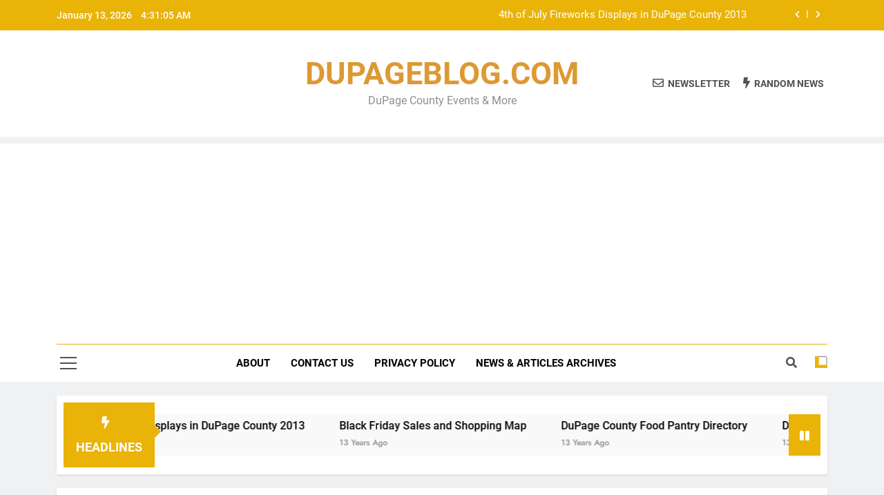

--- FILE ---
content_type: text/html; charset=UTF-8
request_url: http://www.dupageblog.com/kohls-black-friday-2010/
body_size: 13173
content:
<!doctype html>
<html lang="en-US">
<head>
	<meta charset="UTF-8">
	<meta name="viewport" content="width=device-width, initial-scale=1">
	<link rel="profile" href="https://gmpg.org/xfn/11">
	<title>Kohl&#8217;s Black Friday Sale &#8211; DUPAGEBLOG.COM</title>
<meta name='robots' content='max-image-preview:large' />
<link rel='dns-prefetch' href='//www.dupageblog.com' />
<link rel='dns-prefetch' href='//pagead2.googlesyndication.com' />
<link rel="alternate" type="application/rss+xml" title="DUPAGEBLOG.COM &raquo; Feed" href="http://www.dupageblog.com/feed/" />
<link rel="alternate" type="application/rss+xml" title="DUPAGEBLOG.COM &raquo; Comments Feed" href="http://www.dupageblog.com/comments/feed/" />
<script>
window._wpemojiSettings = {"baseUrl":"https:\/\/s.w.org\/images\/core\/emoji\/14.0.0\/72x72\/","ext":".png","svgUrl":"https:\/\/s.w.org\/images\/core\/emoji\/14.0.0\/svg\/","svgExt":".svg","source":{"concatemoji":"http:\/\/www.dupageblog.com\/wp-includes\/js\/wp-emoji-release.min.js?ver=6.4.7"}};
/*! This file is auto-generated */
!function(i,n){var o,s,e;function c(e){try{var t={supportTests:e,timestamp:(new Date).valueOf()};sessionStorage.setItem(o,JSON.stringify(t))}catch(e){}}function p(e,t,n){e.clearRect(0,0,e.canvas.width,e.canvas.height),e.fillText(t,0,0);var t=new Uint32Array(e.getImageData(0,0,e.canvas.width,e.canvas.height).data),r=(e.clearRect(0,0,e.canvas.width,e.canvas.height),e.fillText(n,0,0),new Uint32Array(e.getImageData(0,0,e.canvas.width,e.canvas.height).data));return t.every(function(e,t){return e===r[t]})}function u(e,t,n){switch(t){case"flag":return n(e,"\ud83c\udff3\ufe0f\u200d\u26a7\ufe0f","\ud83c\udff3\ufe0f\u200b\u26a7\ufe0f")?!1:!n(e,"\ud83c\uddfa\ud83c\uddf3","\ud83c\uddfa\u200b\ud83c\uddf3")&&!n(e,"\ud83c\udff4\udb40\udc67\udb40\udc62\udb40\udc65\udb40\udc6e\udb40\udc67\udb40\udc7f","\ud83c\udff4\u200b\udb40\udc67\u200b\udb40\udc62\u200b\udb40\udc65\u200b\udb40\udc6e\u200b\udb40\udc67\u200b\udb40\udc7f");case"emoji":return!n(e,"\ud83e\udef1\ud83c\udffb\u200d\ud83e\udef2\ud83c\udfff","\ud83e\udef1\ud83c\udffb\u200b\ud83e\udef2\ud83c\udfff")}return!1}function f(e,t,n){var r="undefined"!=typeof WorkerGlobalScope&&self instanceof WorkerGlobalScope?new OffscreenCanvas(300,150):i.createElement("canvas"),a=r.getContext("2d",{willReadFrequently:!0}),o=(a.textBaseline="top",a.font="600 32px Arial",{});return e.forEach(function(e){o[e]=t(a,e,n)}),o}function t(e){var t=i.createElement("script");t.src=e,t.defer=!0,i.head.appendChild(t)}"undefined"!=typeof Promise&&(o="wpEmojiSettingsSupports",s=["flag","emoji"],n.supports={everything:!0,everythingExceptFlag:!0},e=new Promise(function(e){i.addEventListener("DOMContentLoaded",e,{once:!0})}),new Promise(function(t){var n=function(){try{var e=JSON.parse(sessionStorage.getItem(o));if("object"==typeof e&&"number"==typeof e.timestamp&&(new Date).valueOf()<e.timestamp+604800&&"object"==typeof e.supportTests)return e.supportTests}catch(e){}return null}();if(!n){if("undefined"!=typeof Worker&&"undefined"!=typeof OffscreenCanvas&&"undefined"!=typeof URL&&URL.createObjectURL&&"undefined"!=typeof Blob)try{var e="postMessage("+f.toString()+"("+[JSON.stringify(s),u.toString(),p.toString()].join(",")+"));",r=new Blob([e],{type:"text/javascript"}),a=new Worker(URL.createObjectURL(r),{name:"wpTestEmojiSupports"});return void(a.onmessage=function(e){c(n=e.data),a.terminate(),t(n)})}catch(e){}c(n=f(s,u,p))}t(n)}).then(function(e){for(var t in e)n.supports[t]=e[t],n.supports.everything=n.supports.everything&&n.supports[t],"flag"!==t&&(n.supports.everythingExceptFlag=n.supports.everythingExceptFlag&&n.supports[t]);n.supports.everythingExceptFlag=n.supports.everythingExceptFlag&&!n.supports.flag,n.DOMReady=!1,n.readyCallback=function(){n.DOMReady=!0}}).then(function(){return e}).then(function(){var e;n.supports.everything||(n.readyCallback(),(e=n.source||{}).concatemoji?t(e.concatemoji):e.wpemoji&&e.twemoji&&(t(e.twemoji),t(e.wpemoji)))}))}((window,document),window._wpemojiSettings);
</script>
<style id='wp-emoji-styles-inline-css'>

	img.wp-smiley, img.emoji {
		display: inline !important;
		border: none !important;
		box-shadow: none !important;
		height: 1em !important;
		width: 1em !important;
		margin: 0 0.07em !important;
		vertical-align: -0.1em !important;
		background: none !important;
		padding: 0 !important;
	}
</style>
<link rel='stylesheet' id='wp-block-library-css' href='http://www.dupageblog.com/wp-includes/css/dist/block-library/style.min.css?ver=6.4.7' media='all' />
<style id='classic-theme-styles-inline-css'>
/*! This file is auto-generated */
.wp-block-button__link{color:#fff;background-color:#32373c;border-radius:9999px;box-shadow:none;text-decoration:none;padding:calc(.667em + 2px) calc(1.333em + 2px);font-size:1.125em}.wp-block-file__button{background:#32373c;color:#fff;text-decoration:none}
</style>
<style id='global-styles-inline-css'>
body{--wp--preset--color--black: #000000;--wp--preset--color--cyan-bluish-gray: #abb8c3;--wp--preset--color--white: #ffffff;--wp--preset--color--pale-pink: #f78da7;--wp--preset--color--vivid-red: #cf2e2e;--wp--preset--color--luminous-vivid-orange: #ff6900;--wp--preset--color--luminous-vivid-amber: #fcb900;--wp--preset--color--light-green-cyan: #7bdcb5;--wp--preset--color--vivid-green-cyan: #00d084;--wp--preset--color--pale-cyan-blue: #8ed1fc;--wp--preset--color--vivid-cyan-blue: #0693e3;--wp--preset--color--vivid-purple: #9b51e0;--wp--preset--gradient--vivid-cyan-blue-to-vivid-purple: linear-gradient(135deg,rgba(6,147,227,1) 0%,rgb(155,81,224) 100%);--wp--preset--gradient--light-green-cyan-to-vivid-green-cyan: linear-gradient(135deg,rgb(122,220,180) 0%,rgb(0,208,130) 100%);--wp--preset--gradient--luminous-vivid-amber-to-luminous-vivid-orange: linear-gradient(135deg,rgba(252,185,0,1) 0%,rgba(255,105,0,1) 100%);--wp--preset--gradient--luminous-vivid-orange-to-vivid-red: linear-gradient(135deg,rgba(255,105,0,1) 0%,rgb(207,46,46) 100%);--wp--preset--gradient--very-light-gray-to-cyan-bluish-gray: linear-gradient(135deg,rgb(238,238,238) 0%,rgb(169,184,195) 100%);--wp--preset--gradient--cool-to-warm-spectrum: linear-gradient(135deg,rgb(74,234,220) 0%,rgb(151,120,209) 20%,rgb(207,42,186) 40%,rgb(238,44,130) 60%,rgb(251,105,98) 80%,rgb(254,248,76) 100%);--wp--preset--gradient--blush-light-purple: linear-gradient(135deg,rgb(255,206,236) 0%,rgb(152,150,240) 100%);--wp--preset--gradient--blush-bordeaux: linear-gradient(135deg,rgb(254,205,165) 0%,rgb(254,45,45) 50%,rgb(107,0,62) 100%);--wp--preset--gradient--luminous-dusk: linear-gradient(135deg,rgb(255,203,112) 0%,rgb(199,81,192) 50%,rgb(65,88,208) 100%);--wp--preset--gradient--pale-ocean: linear-gradient(135deg,rgb(255,245,203) 0%,rgb(182,227,212) 50%,rgb(51,167,181) 100%);--wp--preset--gradient--electric-grass: linear-gradient(135deg,rgb(202,248,128) 0%,rgb(113,206,126) 100%);--wp--preset--gradient--midnight: linear-gradient(135deg,rgb(2,3,129) 0%,rgb(40,116,252) 100%);--wp--preset--font-size--small: 13px;--wp--preset--font-size--medium: 20px;--wp--preset--font-size--large: 36px;--wp--preset--font-size--x-large: 42px;--wp--preset--spacing--20: 0.44rem;--wp--preset--spacing--30: 0.67rem;--wp--preset--spacing--40: 1rem;--wp--preset--spacing--50: 1.5rem;--wp--preset--spacing--60: 2.25rem;--wp--preset--spacing--70: 3.38rem;--wp--preset--spacing--80: 5.06rem;--wp--preset--shadow--natural: 6px 6px 9px rgba(0, 0, 0, 0.2);--wp--preset--shadow--deep: 12px 12px 50px rgba(0, 0, 0, 0.4);--wp--preset--shadow--sharp: 6px 6px 0px rgba(0, 0, 0, 0.2);--wp--preset--shadow--outlined: 6px 6px 0px -3px rgba(255, 255, 255, 1), 6px 6px rgba(0, 0, 0, 1);--wp--preset--shadow--crisp: 6px 6px 0px rgba(0, 0, 0, 1);}:where(.is-layout-flex){gap: 0.5em;}:where(.is-layout-grid){gap: 0.5em;}body .is-layout-flow > .alignleft{float: left;margin-inline-start: 0;margin-inline-end: 2em;}body .is-layout-flow > .alignright{float: right;margin-inline-start: 2em;margin-inline-end: 0;}body .is-layout-flow > .aligncenter{margin-left: auto !important;margin-right: auto !important;}body .is-layout-constrained > .alignleft{float: left;margin-inline-start: 0;margin-inline-end: 2em;}body .is-layout-constrained > .alignright{float: right;margin-inline-start: 2em;margin-inline-end: 0;}body .is-layout-constrained > .aligncenter{margin-left: auto !important;margin-right: auto !important;}body .is-layout-constrained > :where(:not(.alignleft):not(.alignright):not(.alignfull)){max-width: var(--wp--style--global--content-size);margin-left: auto !important;margin-right: auto !important;}body .is-layout-constrained > .alignwide{max-width: var(--wp--style--global--wide-size);}body .is-layout-flex{display: flex;}body .is-layout-flex{flex-wrap: wrap;align-items: center;}body .is-layout-flex > *{margin: 0;}body .is-layout-grid{display: grid;}body .is-layout-grid > *{margin: 0;}:where(.wp-block-columns.is-layout-flex){gap: 2em;}:where(.wp-block-columns.is-layout-grid){gap: 2em;}:where(.wp-block-post-template.is-layout-flex){gap: 1.25em;}:where(.wp-block-post-template.is-layout-grid){gap: 1.25em;}.has-black-color{color: var(--wp--preset--color--black) !important;}.has-cyan-bluish-gray-color{color: var(--wp--preset--color--cyan-bluish-gray) !important;}.has-white-color{color: var(--wp--preset--color--white) !important;}.has-pale-pink-color{color: var(--wp--preset--color--pale-pink) !important;}.has-vivid-red-color{color: var(--wp--preset--color--vivid-red) !important;}.has-luminous-vivid-orange-color{color: var(--wp--preset--color--luminous-vivid-orange) !important;}.has-luminous-vivid-amber-color{color: var(--wp--preset--color--luminous-vivid-amber) !important;}.has-light-green-cyan-color{color: var(--wp--preset--color--light-green-cyan) !important;}.has-vivid-green-cyan-color{color: var(--wp--preset--color--vivid-green-cyan) !important;}.has-pale-cyan-blue-color{color: var(--wp--preset--color--pale-cyan-blue) !important;}.has-vivid-cyan-blue-color{color: var(--wp--preset--color--vivid-cyan-blue) !important;}.has-vivid-purple-color{color: var(--wp--preset--color--vivid-purple) !important;}.has-black-background-color{background-color: var(--wp--preset--color--black) !important;}.has-cyan-bluish-gray-background-color{background-color: var(--wp--preset--color--cyan-bluish-gray) !important;}.has-white-background-color{background-color: var(--wp--preset--color--white) !important;}.has-pale-pink-background-color{background-color: var(--wp--preset--color--pale-pink) !important;}.has-vivid-red-background-color{background-color: var(--wp--preset--color--vivid-red) !important;}.has-luminous-vivid-orange-background-color{background-color: var(--wp--preset--color--luminous-vivid-orange) !important;}.has-luminous-vivid-amber-background-color{background-color: var(--wp--preset--color--luminous-vivid-amber) !important;}.has-light-green-cyan-background-color{background-color: var(--wp--preset--color--light-green-cyan) !important;}.has-vivid-green-cyan-background-color{background-color: var(--wp--preset--color--vivid-green-cyan) !important;}.has-pale-cyan-blue-background-color{background-color: var(--wp--preset--color--pale-cyan-blue) !important;}.has-vivid-cyan-blue-background-color{background-color: var(--wp--preset--color--vivid-cyan-blue) !important;}.has-vivid-purple-background-color{background-color: var(--wp--preset--color--vivid-purple) !important;}.has-black-border-color{border-color: var(--wp--preset--color--black) !important;}.has-cyan-bluish-gray-border-color{border-color: var(--wp--preset--color--cyan-bluish-gray) !important;}.has-white-border-color{border-color: var(--wp--preset--color--white) !important;}.has-pale-pink-border-color{border-color: var(--wp--preset--color--pale-pink) !important;}.has-vivid-red-border-color{border-color: var(--wp--preset--color--vivid-red) !important;}.has-luminous-vivid-orange-border-color{border-color: var(--wp--preset--color--luminous-vivid-orange) !important;}.has-luminous-vivid-amber-border-color{border-color: var(--wp--preset--color--luminous-vivid-amber) !important;}.has-light-green-cyan-border-color{border-color: var(--wp--preset--color--light-green-cyan) !important;}.has-vivid-green-cyan-border-color{border-color: var(--wp--preset--color--vivid-green-cyan) !important;}.has-pale-cyan-blue-border-color{border-color: var(--wp--preset--color--pale-cyan-blue) !important;}.has-vivid-cyan-blue-border-color{border-color: var(--wp--preset--color--vivid-cyan-blue) !important;}.has-vivid-purple-border-color{border-color: var(--wp--preset--color--vivid-purple) !important;}.has-vivid-cyan-blue-to-vivid-purple-gradient-background{background: var(--wp--preset--gradient--vivid-cyan-blue-to-vivid-purple) !important;}.has-light-green-cyan-to-vivid-green-cyan-gradient-background{background: var(--wp--preset--gradient--light-green-cyan-to-vivid-green-cyan) !important;}.has-luminous-vivid-amber-to-luminous-vivid-orange-gradient-background{background: var(--wp--preset--gradient--luminous-vivid-amber-to-luminous-vivid-orange) !important;}.has-luminous-vivid-orange-to-vivid-red-gradient-background{background: var(--wp--preset--gradient--luminous-vivid-orange-to-vivid-red) !important;}.has-very-light-gray-to-cyan-bluish-gray-gradient-background{background: var(--wp--preset--gradient--very-light-gray-to-cyan-bluish-gray) !important;}.has-cool-to-warm-spectrum-gradient-background{background: var(--wp--preset--gradient--cool-to-warm-spectrum) !important;}.has-blush-light-purple-gradient-background{background: var(--wp--preset--gradient--blush-light-purple) !important;}.has-blush-bordeaux-gradient-background{background: var(--wp--preset--gradient--blush-bordeaux) !important;}.has-luminous-dusk-gradient-background{background: var(--wp--preset--gradient--luminous-dusk) !important;}.has-pale-ocean-gradient-background{background: var(--wp--preset--gradient--pale-ocean) !important;}.has-electric-grass-gradient-background{background: var(--wp--preset--gradient--electric-grass) !important;}.has-midnight-gradient-background{background: var(--wp--preset--gradient--midnight) !important;}.has-small-font-size{font-size: var(--wp--preset--font-size--small) !important;}.has-medium-font-size{font-size: var(--wp--preset--font-size--medium) !important;}.has-large-font-size{font-size: var(--wp--preset--font-size--large) !important;}.has-x-large-font-size{font-size: var(--wp--preset--font-size--x-large) !important;}
.wp-block-navigation a:where(:not(.wp-element-button)){color: inherit;}
:where(.wp-block-post-template.is-layout-flex){gap: 1.25em;}:where(.wp-block-post-template.is-layout-grid){gap: 1.25em;}
:where(.wp-block-columns.is-layout-flex){gap: 2em;}:where(.wp-block-columns.is-layout-grid){gap: 2em;}
.wp-block-pullquote{font-size: 1.5em;line-height: 1.6;}
</style>
<link rel='stylesheet' id='fontawesome-css' href='http://www.dupageblog.com/wp-content/themes/newsmatic/assets/lib/fontawesome/css/all.min.css?ver=5.15.3' media='all' />
<link rel='stylesheet' id='slick-css' href='http://www.dupageblog.com/wp-content/themes/newsmatic/assets/lib/slick/slick.css?ver=1.8.1' media='all' />
<link rel='stylesheet' id='newsmatic-typo-fonts-css' href='http://www.dupageblog.com/wp-content/fonts/9437ea3cd8467179bbdc8778a760dbad.css' media='all' />
<link rel='stylesheet' id='newsmatic-style-css' href='http://www.dupageblog.com/wp-content/themes/newsmatic/style.css?ver=1.2.18' media='all' />
<style id='newsmatic-style-inline-css'>
body.newsmatic_font_typography{ --newsmatic-global-preset-color-1: #64748b;}
 body.newsmatic_font_typography{ --newsmatic-global-preset-color-2: #27272a;}
 body.newsmatic_font_typography{ --newsmatic-global-preset-color-3: #ef4444;}
 body.newsmatic_font_typography{ --newsmatic-global-preset-color-4: #eab308;}
 body.newsmatic_font_typography{ --newsmatic-global-preset-color-5: #84cc16;}
 body.newsmatic_font_typography{ --newsmatic-global-preset-color-6: #22c55e;}
 body.newsmatic_font_typography{ --newsmatic-global-preset-color-7: #06b6d4;}
 body.newsmatic_font_typography{ --newsmatic-global-preset-color-8: #0284c7;}
 body.newsmatic_font_typography{ --newsmatic-global-preset-color-9: #6366f1;}
 body.newsmatic_font_typography{ --newsmatic-global-preset-color-10: #84cc16;}
 body.newsmatic_font_typography{ --newsmatic-global-preset-color-11: #a855f7;}
 body.newsmatic_font_typography{ --newsmatic-global-preset-color-12: #f43f5e;}
 body.newsmatic_font_typography{ --newsmatic-global-preset-gradient-color-1: linear-gradient( 135deg, #485563 10%, #29323c 100%);}
 body.newsmatic_font_typography{ --newsmatic-global-preset-gradient-color-2: linear-gradient( 135deg, #FF512F 10%, #F09819 100%);}
 body.newsmatic_font_typography{ --newsmatic-global-preset-gradient-color-3: linear-gradient( 135deg, #00416A 10%, #E4E5E6 100%);}
 body.newsmatic_font_typography{ --newsmatic-global-preset-gradient-color-4: linear-gradient( 135deg, #CE9FFC 10%, #7367F0 100%);}
 body.newsmatic_font_typography{ --newsmatic-global-preset-gradient-color-5: linear-gradient( 135deg, #90F7EC 10%, #32CCBC 100%);}
 body.newsmatic_font_typography{ --newsmatic-global-preset-gradient-color-6: linear-gradient( 135deg, #81FBB8 10%, #28C76F 100%);}
 body.newsmatic_font_typography{ --newsmatic-global-preset-gradient-color-7: linear-gradient( 135deg, #EB3349 10%, #F45C43 100%);}
 body.newsmatic_font_typography{ --newsmatic-global-preset-gradient-color-8: linear-gradient( 135deg, #FFF720 10%, #3CD500 100%);}
 body.newsmatic_font_typography{ --newsmatic-global-preset-gradient-color-9: linear-gradient( 135deg, #FF96F9 10%, #C32BAC 100%);}
 body.newsmatic_font_typography{ --newsmatic-global-preset-gradient-color-10: linear-gradient( 135deg, #69FF97 10%, #00E4FF 100%);}
 body.newsmatic_font_typography{ --newsmatic-global-preset-gradient-color-11: linear-gradient( 135deg, #3C8CE7 10%, #00EAFF 100%);}
 body.newsmatic_font_typography{ --newsmatic-global-preset-gradient-color-12: linear-gradient( 135deg, #FF7AF5 10%, #513162 100%);}
 body.newsmatic_font_typography{ --theme-block-top-border-color: #1b8415;}
.newsmatic_font_typography { --header-padding: 35px;} .newsmatic_font_typography { --header-padding-tablet: 30px;} .newsmatic_font_typography { --header-padding-smartphone: 30px;}.newsmatic_main_body .site-header.layout--default .top-header{ background: var( --newsmatic-global-preset-color-4 )}.newsmatic_font_typography .header-custom-button{ background: linear-gradient(135deg,rgb(178,7,29) 0%,rgb(1,1,1) 100%)}.newsmatic_font_typography .header-custom-button:hover{ background: #b2071d}.newsmatic_font_typography { --site-title-family : Roboto; }
.newsmatic_font_typography { --site-title-weight : 700; }
.newsmatic_font_typography { --site-title-texttransform : capitalize; }
.newsmatic_font_typography { --site-title-textdecoration : none; }
.newsmatic_font_typography { --site-title-size : 45px; }
.newsmatic_font_typography { --site-title-size-tab : 43px; }
.newsmatic_font_typography { --site-title-size-mobile : 40px; }
.newsmatic_font_typography { --site-title-lineheight : 45px; }
.newsmatic_font_typography { --site-title-lineheight-tab : 42px; }
.newsmatic_font_typography { --site-title-lineheight-mobile : 40px; }
.newsmatic_font_typography { --site-title-letterspacing : 0px; }
.newsmatic_font_typography { --site-title-letterspacing-tab : 0px; }
.newsmatic_font_typography { --site-title-letterspacing-mobile : 0px; }
body .site-branding img.custom-logo{ width: 230px; }@media(max-width: 940px) { body .site-branding img.custom-logo{ width: 200px; } }
@media(max-width: 610px) { body .site-branding img.custom-logo{ width: 200px; } }
.newsmatic_font_typography  { --sidebar-toggle-color: #525252;}.newsmatic_font_typography  { --sidebar-toggle-color-hover : #1B8415; }.newsmatic_font_typography  { --search-color: #525252;}.newsmatic_font_typography  { --search-color-hover : #1B8415; }.newsmatic_main_body { --site-bk-color: #F0F1F2}.newsmatic_font_typography  { --move-to-top-background-color: #1B8415;}.newsmatic_font_typography  { --move-to-top-background-color-hover : #1B8415; }.newsmatic_font_typography  { --move-to-top-color: #fff;}.newsmatic_font_typography  { --move-to-top-color-hover : #fff; }@media(max-width: 610px) { .ads-banner{ display : block;} }@media(max-width: 610px) { body #newsmatic-scroll-to-top.show{ display : none;} }body .site-header.layout--default .menu-section .row{ border-top: 1px solid var( --newsmatic-global-preset-color-4 );}body .site-footer.dark_bk{ border-top: 5px solid #1B8415;}.newsmatic_font_typography  { --custom-btn-color: #ffffff;}.newsmatic_font_typography  { --custom-btn-color-hover : #ffffff; } body.newsmatic_main_body{ --theme-color-red: var( --newsmatic-global-preset-color-4 );} body.newsmatic_dark_mode{ --theme-color-red: var( --newsmatic-global-preset-color-4 );}body .post-categories .cat-item.cat-2 { background-color : #1B8415} body .newsmatic-category-no-bk .post-categories .cat-item.cat-2 a  { color : #1B8415} body.single .post-categories .cat-item.cat-2 { background-color : #1B8415} body .post-categories .cat-item.cat-3 { background-color : #1B8415} body .newsmatic-category-no-bk .post-categories .cat-item.cat-3 a  { color : #1B8415} body.single .post-categories .cat-item.cat-3 { background-color : #1B8415} body .post-categories .cat-item.cat-4 { background-color : #1B8415} body .newsmatic-category-no-bk .post-categories .cat-item.cat-4 a  { color : #1B8415} body.single .post-categories .cat-item.cat-4 { background-color : #1B8415} body .post-categories .cat-item.cat-5 { background-color : #1B8415} body .newsmatic-category-no-bk .post-categories .cat-item.cat-5 a  { color : #1B8415} body.single .post-categories .cat-item.cat-5 { background-color : #1B8415} body .post-categories .cat-item.cat-6 { background-color : #1B8415} body .newsmatic-category-no-bk .post-categories .cat-item.cat-6 a  { color : #1B8415} body.single .post-categories .cat-item.cat-6 { background-color : #1B8415} body .post-categories .cat-item.cat-7 { background-color : #1B8415} body .newsmatic-category-no-bk .post-categories .cat-item.cat-7 a  { color : #1B8415} body.single .post-categories .cat-item.cat-7 { background-color : #1B8415} body .post-categories .cat-item.cat-8 { background-color : #1B8415} body .newsmatic-category-no-bk .post-categories .cat-item.cat-8 a  { color : #1B8415} body.single .post-categories .cat-item.cat-8 { background-color : #1B8415} body .post-categories .cat-item.cat-9 { background-color : #1B8415} body .newsmatic-category-no-bk .post-categories .cat-item.cat-9 a  { color : #1B8415} body.single .post-categories .cat-item.cat-9 { background-color : #1B8415} body .post-categories .cat-item.cat-10 { background-color : #1B8415} body .newsmatic-category-no-bk .post-categories .cat-item.cat-10 a  { color : #1B8415} body.single .post-categories .cat-item.cat-10 { background-color : #1B8415} body .post-categories .cat-item.cat-11 { background-color : #1B8415} body .newsmatic-category-no-bk .post-categories .cat-item.cat-11 a  { color : #1B8415} body.single .post-categories .cat-item.cat-11 { background-color : #1B8415} body .post-categories .cat-item.cat-12 { background-color : #1B8415} body .newsmatic-category-no-bk .post-categories .cat-item.cat-12 a  { color : #1B8415} body.single .post-categories .cat-item.cat-12 { background-color : #1B8415} body .post-categories .cat-item.cat-13 { background-color : #1B8415} body .newsmatic-category-no-bk .post-categories .cat-item.cat-13 a  { color : #1B8415} body.single .post-categories .cat-item.cat-13 { background-color : #1B8415} body .post-categories .cat-item.cat-14 { background-color : #1B8415} body .newsmatic-category-no-bk .post-categories .cat-item.cat-14 a  { color : #1B8415} body.single .post-categories .cat-item.cat-14 { background-color : #1B8415} body .post-categories .cat-item.cat-15 { background-color : #1B8415} body .newsmatic-category-no-bk .post-categories .cat-item.cat-15 a  { color : #1B8415} body.single .post-categories .cat-item.cat-15 { background-color : #1B8415} body .post-categories .cat-item.cat-16 { background-color : #1B8415} body .newsmatic-category-no-bk .post-categories .cat-item.cat-16 a  { color : #1B8415} body.single .post-categories .cat-item.cat-16 { background-color : #1B8415} body .post-categories .cat-item.cat-18 { background-color : #1B8415} body .newsmatic-category-no-bk .post-categories .cat-item.cat-18 a  { color : #1B8415} body.single .post-categories .cat-item.cat-18 { background-color : #1B8415} body .post-categories .cat-item.cat-19 { background-color : #1B8415} body .newsmatic-category-no-bk .post-categories .cat-item.cat-19 a  { color : #1B8415} body.single .post-categories .cat-item.cat-19 { background-color : #1B8415} body .post-categories .cat-item.cat-20 { background-color : #1B8415} body .newsmatic-category-no-bk .post-categories .cat-item.cat-20 a  { color : #1B8415} body.single .post-categories .cat-item.cat-20 { background-color : #1B8415} body .post-categories .cat-item.cat-21 { background-color : #1B8415} body .newsmatic-category-no-bk .post-categories .cat-item.cat-21 a  { color : #1B8415} body.single .post-categories .cat-item.cat-21 { background-color : #1B8415} body .post-categories .cat-item.cat-22 { background-color : #1B8415} body .newsmatic-category-no-bk .post-categories .cat-item.cat-22 a  { color : #1B8415} body.single .post-categories .cat-item.cat-22 { background-color : #1B8415} body .post-categories .cat-item.cat-23 { background-color : #1B8415} body .newsmatic-category-no-bk .post-categories .cat-item.cat-23 a  { color : #1B8415} body.single .post-categories .cat-item.cat-23 { background-color : #1B8415} body .post-categories .cat-item.cat-24 { background-color : #1B8415} body .newsmatic-category-no-bk .post-categories .cat-item.cat-24 a  { color : #1B8415} body.single .post-categories .cat-item.cat-24 { background-color : #1B8415} body .post-categories .cat-item.cat-25 { background-color : #1B8415} body .newsmatic-category-no-bk .post-categories .cat-item.cat-25 a  { color : #1B8415} body.single .post-categories .cat-item.cat-25 { background-color : #1B8415} body .post-categories .cat-item.cat-1 { background-color : #1B8415} body .newsmatic-category-no-bk .post-categories .cat-item.cat-1 a  { color : #1B8415} body.single .post-categories .cat-item.cat-1 { background-color : #1B8415}  #main-banner-section .main-banner-slider figure.post-thumb { border-radius: 0px; } #main-banner-section .main-banner-slider .post-element{ border-radius: 0px;}
 @media (max-width: 769px){ #main-banner-section .main-banner-slider figure.post-thumb { border-radius: 0px; } #main-banner-section .main-banner-slider .post-element { border-radius: 0px; } }
 @media (max-width: 548px){ #main-banner-section .main-banner-slider figure.post-thumb  { border-radius: 0px; } #main-banner-section .main-banner-slider .post-element { border-radius: 0px; } }
 #main-banner-section .main-banner-trailing-posts figure.post-thumb, #main-banner-section .banner-trailing-posts figure.post-thumb { border-radius: 0px } #main-banner-section .banner-trailing-posts .post-element { border-radius: 0px;}
 @media (max-width: 769px){ #main-banner-section .main-banner-trailing-posts figure.post-thumb,
				#main-banner-section .banner-trailing-posts figure.post-thumb { border-radius: 0px } #main-banner-section .banner-trailing-posts .post-element { border-radius: 0px;} }
 @media (max-width: 548px){ #main-banner-section .main-banner-trailing-posts figure.post-thumb,
				#main-banner-section .banner-trailing-posts figure.post-thumb  { border-radius: 0px  } #main-banner-section .banner-trailing-posts .post-element { border-radius: 0px;} }
 main.site-main .primary-content article figure.post-thumb-wrap { padding-bottom: calc( 0.25 * 100% ) }
 @media (max-width: 769px){ main.site-main .primary-content article figure.post-thumb-wrap { padding-bottom: calc( 0.4 * 100% ) } }
 @media (max-width: 548px){ main.site-main .primary-content article figure.post-thumb-wrap { padding-bottom: calc( 0.4 * 100% ) } }
 main.site-main .primary-content article figure.post-thumb-wrap { border-radius: 0px}
 @media (max-width: 769px){ main.site-main .primary-content article figure.post-thumb-wrap { border-radius: 0px } }
 @media (max-width: 548px){ main.site-main .primary-content article figure.post-thumb-wrap { border-radius: 0px  } }
#block--1705698079373p article figure.post-thumb-wrap { padding-bottom: calc( 0.6 * 100% ) }
 @media (max-width: 769px){ #block--1705698079373p article figure.post-thumb-wrap { padding-bottom: calc( 0.8 * 100% ) } }
 @media (max-width: 548px){ #block--1705698079373p article figure.post-thumb-wrap { padding-bottom: calc( 0.6 * 100% ) }}
#block--1705698079373p article figure.post-thumb-wrap { border-radius: 0px }
 @media (max-width: 769px){ #block--1705698079373p article figure.post-thumb-wrap { border-radius: 0px } }
 @media (max-width: 548px){ #block--1705698079373p article figure.post-thumb-wrap { border-radius: 0px } }
#block--1705698079374o article figure.post-thumb-wrap { padding-bottom: calc( 0.6 * 100% ) }
 @media (max-width: 769px){ #block--1705698079374o article figure.post-thumb-wrap { padding-bottom: calc( 0.8 * 100% ) } }
 @media (max-width: 548px){ #block--1705698079374o article figure.post-thumb-wrap { padding-bottom: calc( 0.6 * 100% ) }}
#block--1705698079374o article figure.post-thumb-wrap { border-radius: 0px }
 @media (max-width: 769px){ #block--1705698079374o article figure.post-thumb-wrap { border-radius: 0px } }
 @media (max-width: 548px){ #block--1705698079374o article figure.post-thumb-wrap { border-radius: 0px } }
#block--1705698079375n article figure.post-thumb-wrap { padding-bottom: calc( 0.25 * 100% ) }
 @media (max-width: 769px){ #block--1705698079375n article figure.post-thumb-wrap { padding-bottom: calc( 0.25 * 100% ) } }
 @media (max-width: 548px){ #block--1705698079375n article figure.post-thumb-wrap { padding-bottom: calc( 0.25 * 100% ) }}
#block--1705698079375n article figure.post-thumb-wrap { border-radius: 0px }
 @media (max-width: 769px){ #block--1705698079375n article figure.post-thumb-wrap { border-radius: 0px } }
 @media (max-width: 548px){ #block--1705698079375n article figure.post-thumb-wrap { border-radius: 0px } }
#block--1705698079375v article figure.post-thumb-wrap { padding-bottom: calc( 0.6 * 100% ) }
 @media (max-width: 769px){ #block--1705698079375v article figure.post-thumb-wrap { padding-bottom: calc( 0.8 * 100% ) } }
 @media (max-width: 548px){ #block--1705698079375v article figure.post-thumb-wrap { padding-bottom: calc( 0.6 * 100% ) }}
#block--1705698079375v article figure.post-thumb-wrap { border-radius: 0px }
 @media (max-width: 769px){ #block--1705698079375v article figure.post-thumb-wrap { border-radius: 0px } }
 @media (max-width: 548px){ #block--1705698079375v article figure.post-thumb-wrap { border-radius: 0px } }
</style>
<link rel='stylesheet' id='newsmatic-main-style-css' href='http://www.dupageblog.com/wp-content/themes/newsmatic/assets/css/main.css?ver=1.2.18' media='all' />
<link rel='stylesheet' id='newsmatic-loader-style-css' href='http://www.dupageblog.com/wp-content/themes/newsmatic/assets/css/loader.css?ver=1.2.18' media='all' />
<link rel='stylesheet' id='newsmatic-responsive-style-css' href='http://www.dupageblog.com/wp-content/themes/newsmatic/assets/css/responsive.css?ver=1.2.18' media='all' />
<script src="http://www.dupageblog.com/wp-includes/js/jquery/jquery.min.js?ver=3.7.1" id="jquery-core-js"></script>
<script src="http://www.dupageblog.com/wp-includes/js/jquery/jquery-migrate.min.js?ver=3.4.1" id="jquery-migrate-js"></script>
<link rel="https://api.w.org/" href="http://www.dupageblog.com/wp-json/" /><link rel="alternate" type="application/json" href="http://www.dupageblog.com/wp-json/wp/v2/posts/910" /><link rel="EditURI" type="application/rsd+xml" title="RSD" href="http://www.dupageblog.com/xmlrpc.php?rsd" />
<meta name="generator" content="WordPress 6.4.7" />
<link rel="canonical" href="http://www.dupageblog.com/kohls-black-friday-2010/" />
<link rel='shortlink' href='http://www.dupageblog.com/?p=910' />
<link rel="alternate" type="application/json+oembed" href="http://www.dupageblog.com/wp-json/oembed/1.0/embed?url=http%3A%2F%2Fwww.dupageblog.com%2Fkohls-black-friday-2010%2F" />
<link rel="alternate" type="text/xml+oembed" href="http://www.dupageblog.com/wp-json/oembed/1.0/embed?url=http%3A%2F%2Fwww.dupageblog.com%2Fkohls-black-friday-2010%2F&#038;format=xml" />
<meta name="generator" content="Site Kit by Google 1.120.0" />
<!-- Google AdSense meta tags added by Site Kit -->
<meta name="google-adsense-platform-account" content="ca-host-pub-2644536267352236">
<meta name="google-adsense-platform-domain" content="sitekit.withgoogle.com">
<!-- End Google AdSense meta tags added by Site Kit -->
		<style type="text/css">
							header .site-title a, header .site-title a:after  {
					color: #dd9933;
				}
				header .site-title a:hover {
					color: #1B8415;
				}
								.site-description {
						color: #8f8f8f;
					}
						</style>
		
<!-- Google AdSense snippet added by Site Kit -->
<script async src="https://pagead2.googlesyndication.com/pagead/js/adsbygoogle.js?client=ca-pub-1013719662481957&amp;host=ca-host-pub-2644536267352236" crossorigin="anonymous"></script>

<!-- End Google AdSense snippet added by Site Kit -->
<link rel="icon" href="http://www.dupageblog.com/wp-content/uploads/2012/09/cropped-dupageblog-dupagecounty-1-32x32.jpg" sizes="32x32" />
<link rel="icon" href="http://www.dupageblog.com/wp-content/uploads/2012/09/cropped-dupageblog-dupagecounty-1-192x192.jpg" sizes="192x192" />
<link rel="apple-touch-icon" href="http://www.dupageblog.com/wp-content/uploads/2012/09/cropped-dupageblog-dupagecounty-1-180x180.jpg" />
<meta name="msapplication-TileImage" content="http://www.dupageblog.com/wp-content/uploads/2012/09/cropped-dupageblog-dupagecounty-1-270x270.jpg" />
</head>

<body class="post-template-default single single-post postid-910 single-format-standard newsmatic-title-two newsmatic-image-hover--effect-two site-full-width--layout newsmatic_site_block_border_top right-sidebar newsmatic_main_body newsmatic_font_typography" itemtype='https://schema.org/Blog' itemscope='itemscope'>
<div id="page" class="site">
	<a class="skip-link screen-reader-text" href="#primary">Skip to content</a>
				<div class="newsmatic_ovelay_div"></div>
						
			<header id="masthead" class="site-header layout--default layout--one">
				<div class="top-header"><div class="newsmatic-container"><div class="row">         <div class="top-date-time">
            <span class="date">January 13, 2026</span>
            <span class="time"></span>
         </div>
               <div class="top-ticker-news">
            <ul class="ticker-item-wrap">
                                          <li class="ticker-item"><a href="http://www.dupageblog.com/2013-fourth-of-july-fireworks-displays-in-dupage-county-2/" title="4th of July Fireworks Displays in DuPage County 2013">4th of July Fireworks Displays in DuPage County 2013</a></h2></li>
                                                   <li class="ticker-item"><a href="http://www.dupageblog.com/black-friday-sales-shopping/" title="Black Friday Sales and Shopping Map">Black Friday Sales and Shopping Map</a></h2></li>
                                                   <li class="ticker-item"><a href="http://www.dupageblog.com/dupage-county-food-pantry-directory/" title="DuPage County Food Pantry Directory">DuPage County Food Pantry Directory</a></h2></li>
                                                   <li class="ticker-item"><a href="http://www.dupageblog.com/dupage-childrens-museum-groupon-deal/" title="DuPage Children&#8217;s Museum Groupon Deal">DuPage Children&#8217;s Museum Groupon Deal</a></h2></li>
                                    </ul>
			</div>
      </div></div></div>        <div class="main-header order--social-logo-buttons">
            <div class="site-branding-section">
                <div class="newsmatic-container">
                    <div class="row">
                                 <div class="social-icons-wrap"></div>
                  <div class="site-branding">
                                        <p class="site-title"><a href="http://www.dupageblog.com/" rel="home">DUPAGEBLOG.COM</a></p>
                                    <p class="site-description">DuPage County Events &amp; More</p>
                            </div><!-- .site-branding -->
         <div class="header-right-button-wrap">            <div class="newsletter-element">
                <a href="" data-popup="redirect">
                    <span class="title-icon"><i class="far fa-envelope"></i></span><span class="title-text">Newsletter</span>                </a>
            </div><!-- .newsletter-element -->
                    <div class="random-news-element">
                <a href="http://www.dupageblog.com?newsmaticargs=custom&#038;posts=random">
                    <span class="title-icon"><i class="fas fa-bolt"></i></span><span class="title-text">Random News</span>                </a>
            </div><!-- .random-news-element -->
        </div><!-- .header-right-button-wrap -->                    </div>
                </div>
            </div>
            <div class="menu-section">
                <div class="newsmatic-container">
                    <div class="row">
                                    <div class="sidebar-toggle-wrap">
                <a class="sidebar-toggle-trigger" href="javascript:void(0);">
                    <div class="newsmatic_sidetoggle_menu_burger">
                      <span></span>
                      <span></span>
                      <span></span>
                  </div>
                </a>
                <div class="sidebar-toggle hide">
                <span class="sidebar-toggle-close"><i class="fas fa-times"></i></span>
                  <div class="newsmatic-container">
                    <div class="row">
                                          </div>
                  </div>
                </div>
            </div>
                 <nav id="site-navigation" class="main-navigation hover-effect--none">
            <button class="menu-toggle" aria-controls="primary-menu" aria-expanded="false">
                <div id="newsmatic_menu_burger">
                    <span></span>
                    <span></span>
                    <span></span>
                </div>
                <span class="menu_txt">Menu</span></button>
            <div class="menu-page-menu-container"><ul id="header-menu" class="menu"><li id="menu-item-7763" class="menu-item menu-item-type-post_type menu-item-object-page menu-item-7763"><a href="http://www.dupageblog.com/about/">About</a></li>
<li id="menu-item-7762" class="menu-item menu-item-type-post_type menu-item-object-page menu-item-7762"><a href="http://www.dupageblog.com/contact/">Contact Us</a></li>
<li id="menu-item-7764" class="menu-item menu-item-type-post_type menu-item-object-page menu-item-7764"><a href="http://www.dupageblog.com/privacy-policy/">Privacy Policy</a></li>
<li id="menu-item-7803" class="menu-item menu-item-type-post_type menu-item-object-page menu-item-home menu-item-7803"><a href="http://www.dupageblog.com/">News &#038; Articles Archives</a></li>
</ul></div>        </nav><!-- #site-navigation -->
                  <div class="search-wrap">
                <button class="search-trigger">
                    <i class="fas fa-search"></i>
                </button>
                <div class="search-form-wrap hide">
                    <form role="search" method="get" class="search-form" action="http://www.dupageblog.com/">
				<label>
					<span class="screen-reader-text">Search for:</span>
					<input type="search" class="search-field" placeholder="Search &hellip;" value="" name="s" />
				</label>
				<input type="submit" class="search-submit" value="Search" />
			</form>                </div>
            </div>
                    <div class="mode_toggle_wrap">
                <input class="mode_toggle" type="checkbox" >
            </div>
                            </div>
                </div>
            </div>
        </div>
        			</header><!-- #masthead -->
			
			        <div class="after-header header-layout-banner-two">
            <div class="newsmatic-container">
                <div class="row">
                                <div class="ticker-news-wrap newsmatic-ticker layout--two">
                                        <div class="ticker_label_title ticker-title newsmatic-ticker-label">
                                                            <span class="icon">
                                    <i class="fas fa-bolt"></i>
                                </span>
                                                                <span class="ticker_label_title_string">Headlines</span>
                                                        </div>
                                        <div class="newsmatic-ticker-box">
                  
                    <ul class="ticker-item-wrap" direction="left" dir="ltr">
                                <li class="ticker-item">
            <figure class="feature_image">
                                        <a href="http://www.dupageblog.com/2013-fourth-of-july-fireworks-displays-in-dupage-county-2/" title="4th of July Fireworks Displays in DuPage County 2013">
                                                    </a>
                            </figure>
            <div class="title-wrap">
                <h2 class="post-title"><a href="http://www.dupageblog.com/2013-fourth-of-july-fireworks-displays-in-dupage-county-2/" title="4th of July Fireworks Displays in DuPage County 2013">4th of July Fireworks Displays in DuPage County 2013</a></h2>
                <span class="post-date posted-on published"><a href="http://www.dupageblog.com/2013-fourth-of-july-fireworks-displays-in-dupage-county-2/" rel="bookmark"><time class="entry-date published updated" datetime="2013-07-01T18:30:07-05:00">13 years ago</time></a></span>            </div>
        </li>
            <li class="ticker-item">
            <figure class="feature_image">
                                        <a href="http://www.dupageblog.com/black-friday-sales-shopping/" title="Black Friday Sales and Shopping Map">
                                                    </a>
                            </figure>
            <div class="title-wrap">
                <h2 class="post-title"><a href="http://www.dupageblog.com/black-friday-sales-shopping/" title="Black Friday Sales and Shopping Map">Black Friday Sales and Shopping Map</a></h2>
                <span class="post-date posted-on published"><a href="http://www.dupageblog.com/black-friday-sales-shopping/" rel="bookmark"><time class="entry-date published" datetime="2012-11-15T10:23:55-06:00">13 years ago</time><time class="updated" datetime="2016-10-28T20:02:57-05:00">9 years ago</time></a></span>            </div>
        </li>
            <li class="ticker-item">
            <figure class="feature_image">
                                        <a href="http://www.dupageblog.com/dupage-county-food-pantry-directory/" title="DuPage County Food Pantry Directory">
                                                    </a>
                            </figure>
            <div class="title-wrap">
                <h2 class="post-title"><a href="http://www.dupageblog.com/dupage-county-food-pantry-directory/" title="DuPage County Food Pantry Directory">DuPage County Food Pantry Directory</a></h2>
                <span class="post-date posted-on published"><a href="http://www.dupageblog.com/dupage-county-food-pantry-directory/" rel="bookmark"><time class="entry-date published updated" datetime="2012-11-12T20:51:21-06:00">13 years ago</time></a></span>            </div>
        </li>
            <li class="ticker-item">
            <figure class="feature_image">
                                        <a href="http://www.dupageblog.com/dupage-childrens-museum-groupon-deal/" title="DuPage Children&#8217;s Museum Groupon Deal">
                                                    </a>
                            </figure>
            <div class="title-wrap">
                <h2 class="post-title"><a href="http://www.dupageblog.com/dupage-childrens-museum-groupon-deal/" title="DuPage Children&#8217;s Museum Groupon Deal">DuPage Children&#8217;s Museum Groupon Deal</a></h2>
                <span class="post-date posted-on published"><a href="http://www.dupageblog.com/dupage-childrens-museum-groupon-deal/" rel="bookmark"><time class="entry-date published updated" datetime="2012-10-30T19:15:08-05:00">13 years ago</time></a></span>            </div>
        </li>
            <li class="ticker-item">
            <figure class="feature_image">
                                        <a href="http://www.dupageblog.com/budget-before-you-shop-this-christmas-and-save/" title="Budget Before You Shop This Christmas and Save">
                                                    </a>
                            </figure>
            <div class="title-wrap">
                <h2 class="post-title"><a href="http://www.dupageblog.com/budget-before-you-shop-this-christmas-and-save/" title="Budget Before You Shop This Christmas and Save">Budget Before You Shop This Christmas and Save</a></h2>
                <span class="post-date posted-on published"><a href="http://www.dupageblog.com/budget-before-you-shop-this-christmas-and-save/" rel="bookmark"><time class="entry-date published updated" datetime="2012-10-26T14:45:10-05:00">13 years ago</time></a></span>            </div>
        </li>
            <li class="ticker-item">
            <figure class="feature_image">
                                        <a href="http://www.dupageblog.com/dupage-county-2012-trick-or-treating-hours/" title="DuPage County 2012 Trick-or-Treating Hours">
                                                    </a>
                            </figure>
            <div class="title-wrap">
                <h2 class="post-title"><a href="http://www.dupageblog.com/dupage-county-2012-trick-or-treating-hours/" title="DuPage County 2012 Trick-or-Treating Hours">DuPage County 2012 Trick-or-Treating Hours</a></h2>
                <span class="post-date posted-on published"><a href="http://www.dupageblog.com/dupage-county-2012-trick-or-treating-hours/" rel="bookmark"><time class="entry-date published updated" datetime="2012-10-18T21:52:57-05:00">13 years ago</time></a></span>            </div>
        </li>
                        </ul>
                </div>
                <div class="newsmatic-ticker-controls">
                    <button class="newsmatic-ticker-pause"><i class="fas fa-pause"></i></button>
                </div>
            </div>
                         </div>
            </div>
        </div>
        	<div id="theme-content">
		            <div class="newsmatic-container">
                <div class="row">
                                <div class="newsmatic-breadcrumb-wrap">
                    <div role="navigation" aria-label="Breadcrumbs" class="breadcrumb-trail breadcrumbs" itemprop="breadcrumb"><ul class="trail-items" itemscope itemtype="http://schema.org/BreadcrumbList"><meta name="numberOfItems" content="3" /><meta name="itemListOrder" content="Ascending" /><li itemprop="itemListElement" itemscope itemtype="http://schema.org/ListItem" class="trail-item trail-begin"><a href="http://www.dupageblog.com/" rel="home" itemprop="item"><span itemprop="name">Home</span></a><meta itemprop="position" content="1" /></li><li itemprop="itemListElement" itemscope itemtype="http://schema.org/ListItem" class="trail-item"><a href="http://www.dupageblog.com/category/promotions/" itemprop="item"><span itemprop="name">Promotions</span></a><meta itemprop="position" content="2" /></li><li itemprop="itemListElement" itemscope itemtype="http://schema.org/ListItem" class="trail-item trail-end"><span data-url="http://www.dupageblog.com/kohls-black-friday-2010/" itemprop="item"><span itemprop="name">Kohl&#8217;s Black Friday Sale</span></span><meta itemprop="position" content="3" /></li></ul></div>                </div>
                        </div>
            </div>
            		<main id="primary" class="site-main">
			<div class="newsmatic-container">
				<div class="row">
					<div class="secondary-left-sidebar">
											</div>
					<div class="primary-content">
												<div class="post-inner-wrapper">
							<article itemtype='https://schema.org/Article' itemscope='itemscope' id="post-910" class="post-910 post type-post status-publish format-standard hentry category-promotions category-savings category-tips tag-black-friday-2010-kohls-sale tag-black-friday-ad tag-black-friday-promotions tag-black-friday-sale tag-blackfridayads tag-does-kohls-have-good-black-friday-sales tag-informational-ad-for-kohls tag-kohl-thanksgiving-sale-2010 tag-kohls tag-kohls-black-friday-2010 tag-kohls-black-friday-ad tag-kohls-black-friday-sale tag-kohls-sale tag-kohls-2010-black-friday-sale tag-kohls-christmas-ads tag-kohls-sale-events tag-kohls-sales-event-ad tag-shopping tag-thanksgiving-sale tag-what-is-the-best-kohls-in-dupage-county">
	<div class="post-inner">
		<header class="entry-header">
			<ul class="post-categories"><li class="cat-item cat-19"><a href="http://www.dupageblog.com/category/promotions/" rel="category tag">Promotions</a></li><li class="cat-item cat-22"><a href="http://www.dupageblog.com/category/savings/" rel="category tag">Savings</a></li><li class="cat-item cat-25"><a href="http://www.dupageblog.com/category/tips/" rel="category tag">Tips</a></li></ul><h1 class="entry-title"itemprop='name'>Kohl&#8217;s Black Friday Sale</h1>												<div class="entry-meta">
													<span class="byline"> <span class="author vcard"><a class="url fn n author_name" href="http://www.dupageblog.com/author/itbizman/">DuPageBlog</a></span></span><span class="post-date posted-on published"><a href="http://www.dupageblog.com/kohls-black-friday-2010/" rel="bookmark"><time class="entry-date published updated" datetime="2010-11-22T16:33:59-06:00">15 years ago</time></a></span><a href="http://www.dupageblog.com/kohls-black-friday-2010/#comments"><span class="post-comment">0</span></a><span class="read-time">2 mins</span>												</div><!-- .entry-meta -->
													</header><!-- .entry-header -->

		<div itemprop='articleBody' class="entry-content">
			<p><!-- wp_ad_camp_3 --> <img fetchpriority="high" decoding="async" class="size-full wp-image-912 alignright" title="kohls-black-friday-ad-sale" src="http://www.dupageblog.com/wp-content/uploads/2010/11/kohls-black-friday-ad-sale.jpg" alt="kohls black friday ad sale" width="224" height="283" />If you are daring enough to go shopping anywhere this coming Friday (the infamous <strong>Black Friday</strong>) Kohl&#8217;s may be the place to go. Kohl&#8217;s Black Friday 2010 sale starts earlier than ever before this year. Their doors open at 3AM (this is earlier than they have ever opened for this sale in the past).</p>
<p>They are touting over 400 early-bird sale items this Black Friday (100 more than last year). The early-bird sales hours at Kohls are from 3AM to 1PM this Friday only.  The Kohls Black Friday 2010 sale is the time to get the best deals on Christmas gifts at Kohls.</p>
<p><a title="kohls black friday sale ad" href="http://kohls.shoplocal.com/kohls/default.aspx?action=entryflash&amp;AdRef=frombuyonline" target="_blank">The <strong>Kohls Black Friday 2010 ad</strong> (Thanksgiving Sale) can be viewed here</a>.</p>
<p style="text-align: left;">For more information about the sale, check out this <a title="kohls black friday press release" href="http://www.kohlscorporation.com/pressroom/PDFs/2010/BlackFriday2010.pdf" target="_blank">press release</a> from Kohls corporate offices.</p>
<p>Kohls has stores scattered throughout DuPage County (and the surrounding area) including:</p>
<ul>
<li>Aurora (Fox Valley Mall &#8211; 4340 Fox Valley Center Dr)</li>
<li>Bloomingdale (Stratford Square Mall &#8211; 6 Stratford Square Mall)</li>
<li>Downers Grove (2920 South Finley Rd)</li>
<li>Elmhurst (303 South Route 83)</li>
<li>Wheaton (401 South County Farm Rd)</li>
<li>Woodridge (1001 75th St)</li>
</ul>
<p>It may be worth checking it out&#8230; Try not to get trampled!</p>
		</div><!-- .entry-content -->

		<footer class="entry-footer">
			<span class="tags-links">Tagged: <a href="http://www.dupageblog.com/tag/black-friday-2010-kohls-sale/" rel="tag">black-friday-2010-kohls-sale</a> <a href="http://www.dupageblog.com/tag/black-friday-ad/" rel="tag">black-friday-ad</a> <a href="http://www.dupageblog.com/tag/black-friday-promotions/" rel="tag">black-friday-promotions</a> <a href="http://www.dupageblog.com/tag/black-friday-sale/" rel="tag">black-friday-sale</a> <a href="http://www.dupageblog.com/tag/blackfridayads/" rel="tag">blackfridayads</a> <a href="http://www.dupageblog.com/tag/does-kohls-have-good-black-friday-sales/" rel="tag">does-kohls-have-good-black-friday-sales</a> <a href="http://www.dupageblog.com/tag/informational-ad-for-kohls/" rel="tag">informational-ad-for-kohls</a> <a href="http://www.dupageblog.com/tag/kohl-thanksgiving-sale-2010/" rel="tag">kohl-thanksgiving-sale-2010</a> <a href="http://www.dupageblog.com/tag/kohls/" rel="tag">kohls</a> <a href="http://www.dupageblog.com/tag/kohls-black-friday-2010/" rel="tag">Kohls Black Friday 2010</a> <a href="http://www.dupageblog.com/tag/kohls-black-friday-ad/" rel="tag">kohls black friday ad</a> <a href="http://www.dupageblog.com/tag/kohls-black-friday-sale/" rel="tag">kohls black friday sale</a> <a href="http://www.dupageblog.com/tag/kohls-sale/" rel="tag">kohls sale</a> <a href="http://www.dupageblog.com/tag/kohls-2010-black-friday-sale/" rel="tag">kohls-2010-black-friday-sale</a> <a href="http://www.dupageblog.com/tag/kohls-christmas-ads/" rel="tag">kohls-christmas-ads</a> <a href="http://www.dupageblog.com/tag/kohls-sale-events/" rel="tag">kohls-sale-events</a> <a href="http://www.dupageblog.com/tag/kohls-sales-event-ad/" rel="tag">kohls-sales-event-ad</a> <a href="http://www.dupageblog.com/tag/shopping/" rel="tag">shopping</a> <a href="http://www.dupageblog.com/tag/thanksgiving-sale/" rel="tag">thanksgiving sale</a> <a href="http://www.dupageblog.com/tag/what-is-the-best-kohls-in-dupage-county/" rel="tag">what-is-the-best-kohls-in-dupage-county</a></span>					</footer><!-- .entry-footer -->
		
	<nav class="navigation post-navigation" aria-label="Posts">
		<h2 class="screen-reader-text">Post navigation</h2>
		<div class="nav-links"><div class="nav-previous"><a href="http://www.dupageblog.com/public-schools-closed-for-thanksgiving-vacation/" rel="prev"><span class="nav-subtitle"><i class="fas fa-angle-double-left"></i>Previous:</span> <span class="nav-title">Public Schools Closed for Thanksgiving Vacation</span></a></div><div class="nav-next"><a href="http://www.dupageblog.com/heating-and-cooling-furnace-repair-tips/" rel="next"><span class="nav-subtitle">Next:<i class="fas fa-angle-double-right"></i></span> <span class="nav-title">Heating and Cooling, Furnace Repair Tips</span></a></div></div>
	</nav>	</div>
	</article><!-- #post-910 -->
            <div class="single-related-posts-section-wrap layout--list">
                <div class="single-related-posts-section">
                    <a href="javascript:void(0);" class="related_post_close">
                        <i class="fas fa-times-circle"></i>
                    </a>
                    <h2 class="newsmatic-block-title"><span>Related News</span></h2><div class="single-related-posts-wrap">                                <article post-id="post-5067" class="post-5067 post type-post status-publish format-standard has-post-thumbnail hentry category-fun category-savings category-seasonal category-tips tag-black-friday tag-black-friday-ads tag-black-friday-deals tag-black-friday-hours tag-black-friday-map tag-black-friday-planner tag-black-friday-sales tag-black-friday-stores tag-shopping">
                                                                            <figure class="post-thumb-wrap ">
                                            			<div class="post-thumbnail">
							</div><!-- .post-thumbnail -->
		                                        </figure>
                                                                        <div class="post-element">
                                        <h2 class="post-title"><a href="http://www.dupageblog.com/black-friday-sales-shopping/">Black Friday Sales and Shopping Map</a></h2>
                                        <div class="post-meta">
                                            <span class="byline"> <span class="author vcard"><a class="url fn n author_name" href="http://www.dupageblog.com/author/itbizman/">DuPageBlog</a></span></span><span class="post-date posted-on published"><a href="http://www.dupageblog.com/black-friday-sales-shopping/" rel="bookmark"><time class="entry-date published" datetime="2012-11-15T10:23:55-06:00">13 years ago</time><time class="updated" datetime="2016-10-28T20:02:57-05:00">9 years ago</time></a></span>                                            <a href="http://www.dupageblog.com/black-friday-sales-shopping/#comments"><span class="post-comment">0</span></a>
                                        </div>
                                    </div>
                                </article>
                                                            <article post-id="post-7305" class="post-7305 post type-post status-publish format-standard has-post-thumbnail hentry category-fun category-savings tag-dupage-childrens-museum tag-family-fun tag-groupon tag-kids tag-naperville">
                                                                            <figure class="post-thumb-wrap ">
                                            			<div class="post-thumbnail">
							</div><!-- .post-thumbnail -->
		                                        </figure>
                                                                        <div class="post-element">
                                        <h2 class="post-title"><a href="http://www.dupageblog.com/dupage-childrens-museum-groupon-deal/">DuPage Children&#8217;s Museum Groupon Deal</a></h2>
                                        <div class="post-meta">
                                            <span class="byline"> <span class="author vcard"><a class="url fn n author_name" href="http://www.dupageblog.com/author/itbizman/">DuPageBlog</a></span></span><span class="post-date posted-on published"><a href="http://www.dupageblog.com/dupage-childrens-museum-groupon-deal/" rel="bookmark"><time class="entry-date published updated" datetime="2012-10-30T19:15:08-05:00">13 years ago</time></a></span>                                            <a href="http://www.dupageblog.com/dupage-childrens-museum-groupon-deal/#comments"><span class="post-comment">0</span></a>
                                        </div>
                                    </div>
                                </article>
                                                            <article post-id="post-7293" class="post-7293 post type-post status-publish format-standard has-post-thumbnail hentry category-holidays category-savings category-tips tag-christmas tag-christmas-budget tag-christmas-shopping tag-save-money tag-shopping-budget">
                                                                            <figure class="post-thumb-wrap ">
                                            			<div class="post-thumbnail">
							</div><!-- .post-thumbnail -->
		                                        </figure>
                                                                        <div class="post-element">
                                        <h2 class="post-title"><a href="http://www.dupageblog.com/budget-before-you-shop-this-christmas-and-save/">Budget Before You Shop This Christmas and Save</a></h2>
                                        <div class="post-meta">
                                            <span class="byline"> <span class="author vcard"><a class="url fn n author_name" href="http://www.dupageblog.com/author/itbizman/">DuPageBlog</a></span></span><span class="post-date posted-on published"><a href="http://www.dupageblog.com/budget-before-you-shop-this-christmas-and-save/" rel="bookmark"><time class="entry-date published updated" datetime="2012-10-26T14:45:10-05:00">13 years ago</time></a></span>                                            <a href="http://www.dupageblog.com/budget-before-you-shop-this-christmas-and-save/#comments"><span class="post-comment">0</span></a>
                                        </div>
                                    </div>
                                </article>
                                                            <article post-id="post-7223" class="post-7223 post type-post status-publish format-standard has-post-thumbnail hentry category-savings category-tips tag-bulk tag-bulk-buying tag-bulk-savings tag-buy-in-bulk">
                                                                            <figure class="post-thumb-wrap ">
                                            			<div class="post-thumbnail">
							</div><!-- .post-thumbnail -->
		                                        </figure>
                                                                        <div class="post-element">
                                        <h2 class="post-title"><a href="http://www.dupageblog.com/buy-these-products-bulk-to-save/">Always Buy These Products in Bulk to Save</a></h2>
                                        <div class="post-meta">
                                            <span class="byline"> <span class="author vcard"><a class="url fn n author_name" href="http://www.dupageblog.com/author/itbizman/">DuPageBlog</a></span></span><span class="post-date posted-on published"><a href="http://www.dupageblog.com/buy-these-products-bulk-to-save/" rel="bookmark"><time class="entry-date published updated" datetime="2012-10-09T13:39:35-05:00">13 years ago</time></a></span>                                            <a href="http://www.dupageblog.com/buy-these-products-bulk-to-save/#comments"><span class="post-comment">0</span></a>
                                        </div>
                                    </div>
                                </article>
                            </div>                </div>
            </div>
    						</div>
					</div>
					<div class="secondary-sidebar">
											</div>
				</div>
			</div>
		</main><!-- #main -->
	</div><!-- #theme-content -->
	<footer id="colophon" class="site-footer dark_bk">
			</footer><!-- #colophon -->
	        <div id="newsmatic-scroll-to-top" class="align--right">
                            <span class="icon-holder"><i class="fas fa-angle-up"></i></span>
                    </div><!-- #newsmatic-scroll-to-top -->
    </div><!-- #page -->

<script src="http://www.dupageblog.com/wp-content/themes/newsmatic/assets/lib/slick/slick.min.js?ver=1.8.1" id="slick-js"></script>
<script src="http://www.dupageblog.com/wp-content/themes/newsmatic/assets/lib/js-marquee/jquery.marquee.min.js?ver=1.6.0" id="js-marquee-js"></script>
<script src="http://www.dupageblog.com/wp-content/themes/newsmatic/assets/js/navigation.js?ver=1.2.18" id="newsmatic-navigation-js"></script>
<script src="http://www.dupageblog.com/wp-content/themes/newsmatic/assets/lib/jquery-cookie/jquery-cookie.js?ver=1.4.1" id="jquery-cookie-js"></script>
<script id="newsmatic-theme-js-extra">
var newsmaticObject = {"_wpnonce":"711616e6ea","ajaxUrl":"http:\/\/www.dupageblog.com\/wp-admin\/admin-ajax.php","stt":"1","stickey_header":"1","livesearch":"1"};
</script>
<script src="http://www.dupageblog.com/wp-content/themes/newsmatic/assets/js/theme.js?ver=1.2.18" id="newsmatic-theme-js"></script>
<script src="http://www.dupageblog.com/wp-content/themes/newsmatic/assets/lib/waypoint/jquery.waypoint.min.js?ver=4.0.1" id="waypoint-js"></script>
</body>
</html>

--- FILE ---
content_type: text/html; charset=utf-8
request_url: https://www.google.com/recaptcha/api2/aframe
body_size: 268
content:
<!DOCTYPE HTML><html><head><meta http-equiv="content-type" content="text/html; charset=UTF-8"></head><body><script nonce="UYGOJUy22xSoaxDUDXtwqw">/** Anti-fraud and anti-abuse applications only. See google.com/recaptcha */ try{var clients={'sodar':'https://pagead2.googlesyndication.com/pagead/sodar?'};window.addEventListener("message",function(a){try{if(a.source===window.parent){var b=JSON.parse(a.data);var c=clients[b['id']];if(c){var d=document.createElement('img');d.src=c+b['params']+'&rc='+(localStorage.getItem("rc::a")?sessionStorage.getItem("rc::b"):"");window.document.body.appendChild(d);sessionStorage.setItem("rc::e",parseInt(sessionStorage.getItem("rc::e")||0)+1);localStorage.setItem("rc::h",'1768365064593');}}}catch(b){}});window.parent.postMessage("_grecaptcha_ready", "*");}catch(b){}</script></body></html>